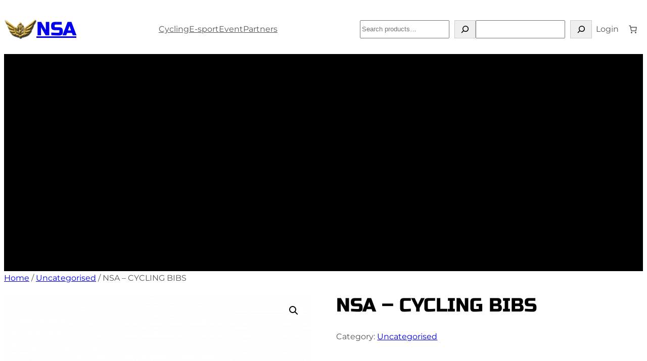

--- FILE ---
content_type: text/css
request_url: https://usercontent.one/wp/www.nsacademy.se/wp-content/plugins/woocommerce/assets/client/blocks/packages-style.css?ver=wc-10.3.7&media=1710012012
body_size: 5866
content:
@keyframes wc-skeleton-shimmer{to{transform:translateX(100%)}}.wc-block-components-button:not(.is-link){align-items:center;display:inline-flex;height:auto;justify-content:center;position:relative;text-align:center;transition:box-shadow .1s linear}.wc-block-components-button:not(.is-link):focus{box-shadow:0 0 0 2px #0675c4;box-shadow:inset 0 0 0 1px #fff,0 0 0 2px #0675c4;outline:3px solid transparent}.wc-block-components-button:not(.is-link) .wc-block-components-button__text{text-wrap:balance;text-wrap:pretty;display:block}.wc-block-components-button:not(.is-link) .wc-block-components-button__text>svg{fill:currentColor}.wc-block-components-button:not(.is-link).text{color:#1e1e1e}.wc-block-components-button:not(.is-link).text:hover{opacity:.9}.wc-block-components-button:not(.is-link):disabled .wc-block-components-button__text{opacity:.5}.wc-block-components-button:not(.is-link).is-style-outline,.wc-block-components-button:not(.is-link).outlined{background:transparent;color:currentColor}.wc-block-components-button:not(.is-link).is-style-outline:not(:focus),.wc-block-components-button:not(.is-link).outlined:not(:focus){box-shadow:inset 0 0 0 1px currentColor}.wc-block-components-button:not(.is-link).is-style-outline:active,.wc-block-components-button:not(.is-link).is-style-outline:disabled,.wc-block-components-button:not(.is-link).is-style-outline:focus,.wc-block-components-button:not(.is-link).is-style-outline:hover,.wc-block-components-button:not(.is-link).outlined:active,.wc-block-components-button:not(.is-link).outlined:disabled,.wc-block-components-button:not(.is-link).outlined:focus,.wc-block-components-button:not(.is-link).outlined:hover{background-color:#1e1e1e;color:#fff}.wc-block-components-button:not(.is-link).is-style-outline:hover,.wc-block-components-button:not(.is-link).outlined:hover{background-color:#1e1e1e;color:#fff;opacity:1}body:not(.woocommerce-block-theme-has-button-styles) .wc-block-components-button:not(.is-link){min-height:3em}body:not(.woocommerce-block-theme-has-button-styles) .wc-block-components-button:not(.is-link):focus{box-shadow:0 0 0 2px #0675c4;box-shadow:inset 0 0 0 1px #fff,0 0 0 2px #0675c4;outline:3px solid transparent}body:not(.woocommerce-block-theme-has-button-styles) .wc-block-components-button:not(.is-link).text{color:#1e1e1e}body:not(.woocommerce-block-theme-has-button-styles) .wc-block-components-button:not(.is-link).text:hover{opacity:.9}
@keyframes wc-skeleton-shimmer{to{transform:translateX(100%)}}.wc-block-components-checkbox{color:inherit;font-family:inherit;font-size:inherit;font-style:inherit;font-weight:inherit;letter-spacing:inherit;line-height:inherit;line-height:1;margin-top:1em;text-decoration:inherit;text-transform:inherit}.wc-block-components-checkbox.wc-block-components-validated-checkbox-control label{display:grid;grid-template-columns:auto 1fr}.wc-block-components-checkbox.wc-block-components-validated-checkbox-control label .wc-block-components-validation-error{grid-column:1/-1}.wc-block-components-checkbox label{align-items:flex-start;cursor:pointer;display:inline-flex;font-size:.875em;margin-bottom:0!important;position:relative}.wc-block-components-checkbox label input[type=checkbox]{cursor:inherit}.wc-block-components-checkbox .wc-block-components-checkbox__input[type=checkbox]{appearance:none;background-color:#fff;border:1px solid rgba(25,23,17,.48);border-radius:4px;box-sizing:border-box;font-size:1em;height:1.5em;margin:0 1em 0 0;min-height:1.5em;min-width:1.5em;overflow:hidden;position:static;vertical-align:middle;width:1.5em}.wc-block-components-checkbox .wc-block-components-checkbox__input[type=checkbox]:checked{background:#fff}.wc-block-components-checkbox .wc-block-components-checkbox__input[type=checkbox]:focus{outline:1.5px solid hsla(0,0%,7%,.8);outline-offset:1.5px}.wc-block-components-checkbox .wc-block-components-checkbox__input[type=checkbox]:after,.wc-block-components-checkbox .wc-block-components-checkbox__input[type=checkbox]:before{content:""}.wc-block-components-checkbox .wc-block-components-checkbox__input[type=checkbox]:not(:checked)+.wc-block-components-checkbox__mark{display:none}.has-dark-controls .wc-block-components-checkbox .wc-block-components-checkbox__input[type=checkbox]{background-color:rgba(0,0,0,.1);border-color:hsla(0,0%,100%,.4);color:#fff}.has-dark-controls .wc-block-components-checkbox .wc-block-components-checkbox__input[type=checkbox]:checked{background:rgba(0,0,0,.1);border-color:currentColor}.has-dark-controls .wc-block-components-checkbox .wc-block-components-checkbox__input[type=checkbox]:focus{outline:1.5px solid currentColor;outline-offset:1.5px}.wc-block-components-checkbox.has-error,.wc-block-components-checkbox.has-error a{color:#cc1818}.wc-block-components-checkbox.has-error .wc-block-components-checkbox__input,.wc-block-components-checkbox.has-error .wc-block-components-checkbox__input:active,.wc-block-components-checkbox.has-error .wc-block-components-checkbox__input:focus,.wc-block-components-checkbox.has-error .wc-block-components-checkbox__input:hover{border-color:#cc1818}.wc-block-components-checkbox.has-error .wc-block-components-checkbox__input:focus{outline:2px solid #cc1818;outline-offset:2px}.wc-block-components-checkbox .wc-block-components-checkbox__mark{fill:#000;height:1.125em;margin-left:.1875em;margin-top:.0625em;pointer-events:none;position:absolute;width:1.125em}.has-dark-controls .wc-block-components-checkbox .wc-block-components-checkbox__mark{fill:#fff}.wc-block-components-checkbox .wc-block-components-checkbox__label,.wc-block-components-checkbox>span{line-height:1.5em;vertical-align:middle}.theme-twentytwentyone .has-dark-controls .wc-block-components-checkbox__input[type=checkbox],.theme-twentytwentyone .wc-block-components-checkbox__input[type=checkbox]{background-color:#fff;border-color:var(--form--border-color);position:relative}.theme-twentytwentyone .has-dark-controls .wc-block-components-checkbox__input[type=checkbox]:checked,.theme-twentytwentyone .wc-block-components-checkbox__input[type=checkbox]:checked{background-color:#fff;border-color:var(--form--border-color)}.theme-twentytwentyone .wc-block-components-checkbox__mark{display:none}
@keyframes wc-skeleton-shimmer{to{transform:translateX(100%)}}.wc-block-components-validation-error{color:#cc1818;font-size:.75em;max-width:100%;min-height:1em;padding:8px 0 0;white-space:normal}.wc-block-components-validation-error>p{align-items:center;display:flex;gap:2px;line-height:1;margin:0;padding:0}.wc-block-components-validation-error svg{fill:currentColor;height:1.5em;margin:-.4735em 0;width:1.5em}.has-dark-controls .wc-block-components-validation-error{color:#f18c8c}.wc-block-components-select+.wc-block-components-validation-error{margin-bottom:24px}
@keyframes wc-skeleton-shimmer{to{transform:translateX(100%)}}.editor-styles-wrapper .wc-block-components-checkbox-list,.wc-block-components-checkbox-list{list-style:none outside;margin:0;padding:0}.editor-styles-wrapper .wc-block-components-checkbox-list li,.wc-block-components-checkbox-list li{list-style:none outside;margin:0 0 4px;padding:0}.editor-styles-wrapper .wc-block-components-checkbox-list li.show-less button,.editor-styles-wrapper .wc-block-components-checkbox-list li.show-more button,.wc-block-components-checkbox-list li.show-less button,.wc-block-components-checkbox-list li.show-more button{background:none;border:none;cursor:pointer;padding:0;text-decoration:underline}.editor-styles-wrapper .wc-block-components-checkbox-list.is-loading li,.wc-block-components-checkbox-list.is-loading li{background-color:currentColor!important;border:0!important;border-radius:.25rem;box-shadow:none;color:currentColor!important;display:block;line-height:1;max-width:100%!important;opacity:.15;outline:0!important;overflow:hidden!important;pointer-events:none;position:relative!important;width:100%;z-index:1}.editor-styles-wrapper .wc-block-components-checkbox-list.is-loading li>*,.wc-block-components-checkbox-list.is-loading li>*{visibility:hidden}.editor-styles-wrapper .wc-block-components-checkbox-list.is-loading li:after,.wc-block-components-checkbox-list.is-loading li:after{animation:loading__animation 1.5s ease-in-out infinite;background-image:linear-gradient(90deg,currentColor,hsla(0,0%,96%,.302),currentColor);background-repeat:no-repeat;content:" ";display:block;height:100%;left:0;position:absolute;right:0;top:0;transform:translateX(-100%)}@keyframes loading__animation{to{transform:translateX(100%)}}@media screen and (prefers-reduced-motion:reduce){.editor-styles-wrapper .wc-block-components-checkbox-list.is-loading li,.wc-block-components-checkbox-list.is-loading li{animation:none}}
@keyframes wc-skeleton-shimmer{to{transform:translateX(100%)}}.wc-block-components-chip{align-items:center;border:0;border-radius:0;display:inline-flex;font-family:inherit;font-size:inherit;font-style:inherit;font-weight:inherit;letter-spacing:inherit;line-height:inherit;line-height:1;margin:0 .365em .365em 0;max-width:100%;padding:.25em .5em;text-decoration:inherit;text-transform:inherit}.wc-block-components-chip,.wc-block-components-chip:active,.wc-block-components-chip:focus,.wc-block-components-chip:hover{background:transparent;border:1px solid;color:inherit}.wc-block-components-chip.wc-block-components-chip--radius-small{border-radius:3px}.wc-block-components-chip.wc-block-components-chip--radius-medium{border-radius:.433em}.wc-block-components-chip.wc-block-components-chip--radius-large{border-radius:2em;padding-left:.75em;padding-right:.25em}.wc-block-components-chip .wc-block-components-chip__text{flex-grow:1;font-size:.875em}.wc-block-components-chip.is-removable .wc-block-components-chip__text{padding-right:.5em}.wc-block-components-chip .wc-block-components-chip__remove{appearance:none;background:#e0e0e0;border:0;border-radius:25px;height:16px;line-height:16px;margin:0;padding:0;width:16px}.wc-block-components-chip .wc-block-components-chip__remove-icon{fill:#1e1e1e}.theme-twentytwentyone .wc-block-components-chip,.theme-twentytwentyone .wc-block-components-chip:active,.theme-twentytwentyone .wc-block-components-chip:focus,.theme-twentytwentyone .wc-block-components-chip:hover{background:#fff}.theme-twentytwentyone .wc-block-components-chip button.wc-block-components-chip__remove:not(:hover):not(:active):not(.has-background),.theme-twentytwentyone .wc-block-components-chip:active button.wc-block-components-chip__remove:not(:hover):not(:active):not(.has-background),.theme-twentytwentyone .wc-block-components-chip:focus button.wc-block-components-chip__remove:not(:hover):not(:active):not(.has-background),.theme-twentytwentyone .wc-block-components-chip:hover button.wc-block-components-chip__remove:not(:hover):not(:active):not(.has-background){background:transparent}.wc-block-components-chip__remove:focus,.wc-block-components-chip__remove:hover,button.wc-block-components-chip:focus>.wc-block-components-chip__remove,button.wc-block-components-chip:hover>.wc-block-components-chip__remove{background:#949494}.wc-block-components-chip__remove:focus .wc-block-components-chip__remove-icon,.wc-block-components-chip__remove:hover .wc-block-components-chip__remove-icon,button.wc-block-components-chip:focus>.wc-block-components-chip__remove .wc-block-components-chip__remove-icon,button.wc-block-components-chip:hover>.wc-block-components-chip__remove .wc-block-components-chip__remove-icon{fill:#fff}.wc-block-components-chip__remove:disabled,button.wc-block-components-chip:disabled>.wc-block-components-chip__remove{fill:#fff;cursor:not-allowed}
@keyframes wc-skeleton-shimmer{to{transform:translateX(100%)}}.wc-block-components-form{counter-reset:checkout-step}.wc-block-components-form .wc-block-components-checkout-step{background:none;border:none;margin:0 0 48px;padding:0;position:relative}@container (max-width: 519px){.wc-block-components-form .wc-block-components-checkout-step{margin-bottom:36px;padding-left:0}@media(max-width:600px){.wc-block-components-form .wc-block-components-checkout-step{padding-top:36px}.wc-block-components-form .wc-block-components-checkout-step:first-of-type{padding-top:0}.wc-block-components-form .wc-block-components-checkout-step:after{background:currentColor;bottom:-35px;box-shadow:-50vw 0 0 0 currentColor,50vw 0 0 0 currentColor;content:"";height:1px;opacity:.11;position:absolute;width:100%}}}.wc-block-components-checkout-step--disabled{opacity:.6}.wc-block-components-checkout-step__container{position:relative}.wc-block-components-checkout-step__container textarea{font-style:inherit;font-weight:inherit}.wc-block-components-checkout-step__content>*{margin-bottom:16px}.wc-block-components-checkout-step__content>:last-child{margin-bottom:0}.wc-block-components-checkout-step--with-step-number .wc-block-components-checkout-step__content>:last-child{margin-bottom:0}.wc-block-checkout__contact-fields .wc-block-components-checkout-step__heading{margin-top:.5em}.wc-block-components-checkout-step__heading{margin:0 0 8px;position:relative}.wc-block-components-express-payment-continue-rule+.wc-block-components-checkout-step .wc-block-components-checkout-step__heading{margin-top:0}.wc-block-components-checkout-step:first-child .wc-block-components-checkout-step__heading{margin-top:0}.wc-block-components-checkout-step__title{margin:0 12px 0 0}.wc-block-components-checkout-step__heading-content{font-size:.75em}.wc-block-components-checkout-step__heading-content a{color:inherit;font-weight:700}.wc-block-checkout__payment-method .wc-block-components-checkout-step__content,.wc-block-checkout__shipping-option .wc-block-components-checkout-step__content{padding-top:8px}.wc-block-components-checkout-step__description{font-size:.875em;line-height:1.2;margin:0 0 16px}.wc-block-checkout__form--with-step-numbers .wc-block-components-checkout-step--with-step-number{padding:0 0 0 36px}@container (max-width: 519px){@media(max-width:600px){.wc-block-checkout__form--with-step-numbers .wc-block-components-checkout-step--with-step-number{padding:36px 0 0}}}.wc-block-checkout__form--with-step-numbers .wc-block-components-checkout-step--with-step-number .wc-block-components-checkout-step__title:before{background:transparent;border:0;border-radius:0;content:" " counter(checkout-step) ".";content:" " counter(checkout-step) "."/"";counter-increment:checkout-step;left:-24px;margin:0;padding:0;position:absolute;text-align:center;top:0;transform:translateX(-50%);vertical-align:baseline;white-space:nowrap}@container (max-width: 519px){.wc-block-checkout__form--with-step-numbers .wc-block-components-checkout-step--with-step-number .wc-block-components-checkout-step__title:before{content:counter(checkout-step) ". ";content:counter(checkout-step) ". "/"";left:auto;position:static;top:auto;transform:none}}.wc-block-checkout__form--with-step-numbers .wc-block-components-checkout-step--with-step-number .wc-block-components-checkout-step__container:after{border-left:1px solid hsla(0,0%,7%,.11);content:"";height:100%;left:-24px;position:absolute;top:0}.is-mobile .wc-block-checkout__form--with-step-numbers .wc-block-components-checkout-step--with-step-number .wc-block-components-checkout-step__title:before,.is-small .wc-block-checkout__form--with-step-numbers .wc-block-components-checkout-step--with-step-number .wc-block-components-checkout-step__title:before{content:counter(checkout-step) ". ";content:counter(checkout-step) ". "/"";left:auto;position:static;top:auto;transform:none}.is-mobile .wc-block-checkout__form--with-step-numbers .wc-block-components-checkout-step--with-step-number .wc-block-components-checkout-step__container:after,.is-small .wc-block-checkout__form--with-step-numbers .wc-block-components-checkout-step--with-step-number .wc-block-components-checkout-step__container:after{content:unset}.editor-styles-wrapper .wp-block h4.wc-block-components-checkout-step__title{font-size:1em;line-height:24px;margin:0 12px 0 0}
@keyframes wc-skeleton-shimmer{to{transform:translateX(100%)}}.wc-block-components-title.wc-block-components-title{border:0;border-radius:0;font-size:1.25em;margin:0;padding:0;vertical-align:baseline;word-break:break-word}.wc-block-components-title.wc-block-components-title textarea{font-style:inherit;font-weight:inherit;letter-spacing:inherit;text-transform:inherit}.theme-twentytwenty .wc-block-components-title.wc-block-components-title{border:0;border-radius:0;font-size:1.25em;margin:0;padding:0;vertical-align:baseline;word-break:break-word}
@keyframes wc-skeleton-shimmer{to{transform:translateX(100%)}}.wc-block-components-formatted-money-amount{white-space:nowrap}
@keyframes wc-skeleton-shimmer{to{transform:translateX(100%)}}.wc-block-components-panel.has-border{position:relative}.wc-block-components-panel.has-border:after{border-style:solid;border-width:1px 0;bottom:0;content:"";display:block;left:0;opacity:.3;pointer-events:none;position:absolute;right:0;top:0}.wc-block-components-panel.has-border+.wc-block-components-panel.has-border:after{border-top-width:0}.wc-block-components-panel.has-border.no-top-border{position:relative}.wc-block-components-panel.has-border.no-top-border:after{border-style:solid;border-width:1px 0;bottom:0;content:"";display:block;left:0;opacity:.3;pointer-events:none;position:absolute;right:0;top:0}.wc-block-components-panel.has-border.no-top-border:after{border-top-width:0}.wc-block-components-panel__button{box-sizing:border-box;height:auto;padding-left:0!important;padding-right:32px;padding-top:.375em;position:relative;text-align:left;width:100%;word-break:break-word}.wc-block-components-panel__button[aria-expanded=true]{margin-bottom:16px}.wc-block-components-panel__button,.wc-block-components-panel__button:active,.wc-block-components-panel__button:focus,.wc-block-components-panel__button:hover{cursor:pointer;padding-left:0!important}.wc-block-components-panel__button>.wc-block-components-panel__button-icon{fill:currentColor;position:absolute;right:0;top:50%;transform:translateY(-50%);width:auto}.wc-block-components-panel__content[hidden]{display:none}
@keyframes wc-skeleton-shimmer{to{transform:translateX(100%)}}.wc-block-components-radio-control--highlight-checked,.wc-block-components-radio-control--highlight-checked div.wc-block-components-radio-control-accordion-option{position:relative}.wc-block-components-radio-control--highlight-checked div.wc-block-components-radio-control-accordion-option:after{background:hsla(0,0%,7%,.11);content:"";height:1px;left:1px;position:absolute;right:1px;top:0}.has-dark-controls .wc-block-components-radio-control--highlight-checked div.wc-block-components-radio-control-accordion-option:after{background:hsla(0,0%,100%,.4)}.wc-block-components-radio-control--highlight-checked div.wc-block-components-radio-control-accordion-option:first-child:after{display:none}.wc-block-components-radio-control--highlight-checked div.wc-block-components-radio-control-accordion-option.wc-block-components-radio-control-accordion-option--checked-option-highlighted+div.wc-block-components-radio-control-accordion-option:after{display:none}.wc-block-components-radio-control--highlight-checked .wc-block-components-radio-control-accordion-option--checked-option-highlighted,.wc-block-components-radio-control--highlight-checked label.wc-block-components-radio-control__option--checked-option-highlighted{border-radius:4px;box-shadow:inset 0 0 0 1.5px currentColor}.wc-block-components-radio-control--highlight-checked:after{border:1px solid hsla(0,0%,7%,.11);border-radius:4px;bottom:0;box-sizing:border-box;content:"";left:0;pointer-events:none;position:absolute;right:0;top:0;width:100%}.has-dark-controls .wc-block-components-radio-control--highlight-checked:after{border-color:hsla(0,0%,100%,.4)}.wc-block-components-radio-control--highlight-checked.wc-block-components-radio-control--highlight-checked--first-selected:after{border-top:0;margin-top:2px}.wc-block-components-radio-control--highlight-checked.wc-block-components-radio-control--highlight-checked--last-selected:after{border-bottom:0;margin-bottom:2px}.wc-block-components-radio-control--highlight-checked .wc-block-components-radio-control__option--checked-option-highlighted+.wc-block-components-radio-control__option:after{display:none}.wc-block-components-radio-control--highlight-checked .wc-block-components-radio-control__option:after{background:hsla(0,0%,7%,.11);content:"";height:1px;left:1px;position:absolute;right:1px;top:0}.has-dark-controls .wc-block-components-radio-control--highlight-checked .wc-block-components-radio-control__option:after{background:hsla(0,0%,100%,.4)}.wc-block-components-radio-control--highlight-checked .wc-block-components-radio-control__option:first-child:after{display:none}.wc-block-components-radio-control__option{color:inherit;cursor:pointer;display:block;font-family:inherit;font-size:inherit;font-style:inherit;font-weight:inherit;letter-spacing:inherit;line-height:inherit;margin:0 0 1em;padding:0 calc(16px + 1.5em) 0 3.5em;position:relative;text-decoration:inherit;text-transform:inherit}.wc-block-components-radio-control__option:last-child{margin-bottom:0}.wc-block-components-radio-control__option-layout{display:flex;flex-direction:column;width:100%}.wc-block-components-radio-control__option .wc-block-components-radio-control__option-layout:after{display:none}.wc-block-components-radio-control__description-group,.wc-block-components-radio-control__label-group{display:flex;justify-content:space-between}.wc-block-components-radio-control__description-group .wc-block-components-radio-control__description,.wc-block-components-radio-control__description-group .wc-block-components-radio-control__label,.wc-block-components-radio-control__label-group .wc-block-components-radio-control__description,.wc-block-components-radio-control__label-group .wc-block-components-radio-control__label{flex-grow:1}.wc-block-components-radio-control__description-group .wc-block-components-radio-control__secondary-description,.wc-block-components-radio-control__description-group .wc-block-components-radio-control__secondary-label,.wc-block-components-radio-control__label-group .wc-block-components-radio-control__secondary-description,.wc-block-components-radio-control__label-group .wc-block-components-radio-control__secondary-label{flex:0 0 50%;text-align:right}.wc-block-components-radio-control__description-group--column{text-wrap:balance;flex-direction:column}.wc-block-components-radio-control__description-group--column .wc-block-components-radio-control__description{margin:8px 0}.wc-block-components-radio-control__description-group--column .wc-block-components-radio-control__secondary-description{padding-right:12px;text-align:left}.wc-block-components-radio-control__label,.wc-block-components-radio-control__secondary-label{line-height:max(1.5rem,24px)}.wc-block-components-radio-control__description,.wc-block-components-radio-control__secondary-description{font-size:.875em;line-height:1.55}.wc-block-components-radio-control .wc-block-components-radio-control__input{appearance:none;background:#fff;border:1px solid rgba(25,23,17,.48);border-radius:50%;cursor:pointer;display:inline-block;height:1.5em;left:16px;margin:inherit;min-height:24px;min-width:24px;position:absolute;top:50%;transform:translateY(-45%);width:1.5em}.wc-block-components-radio-control .wc-block-components-radio-control__input:checked{border:1px solid hsla(0,0%,7%,.8)}.wc-block-components-radio-control .wc-block-components-radio-control__input:focus{outline:1px solid hsla(0,0%,7%,.8);outline-offset:2px}.wc-block-components-radio-control .wc-block-components-radio-control__input:checked:before{background:#000;border-radius:50%;content:"";display:block;height:.75em;left:50%;margin:0;min-height:12px;min-width:12px;position:absolute;top:50%;transform:translate(-50%,-50%);width:.75em}.has-dark-controls .wc-block-components-radio-control .wc-block-components-radio-control__input{background-color:rgba(0,0,0,.1);border-color:hsla(0,0%,100%,.4)}.has-dark-controls .wc-block-components-radio-control .wc-block-components-radio-control__input:checked{border-color:#fff}.has-dark-controls .wc-block-components-radio-control .wc-block-components-radio-control__input:checked:before{background:#fff}.has-dark-controls .wc-block-components-radio-control .wc-block-components-radio-control__input:focus{outline:1px solid #fff;outline-offset:1px}.wc-block-components-radio-control .wc-block-components-radio-control__input[aria-disabled=true],.wc-block-components-radio-control .wc-block-components-radio-control__input[disabled]{cursor:not-allowed;opacity:.5;transition:opacity .2s ease}.theme-twentytwentyone .wc-block-components-radio-control .wc-block-components-radio-control__input:checked{border-width:2px}.theme-twentytwentyone .wc-block-components-radio-control .wc-block-components-radio-control__input:checked:before{background-color:var(--form--color-text)}.theme-twentytwentyone .wc-block-components-radio-control .wc-block-components-radio-control__input:after{display:none}
@keyframes wc-skeleton-shimmer{to{transform:translateX(100%)}}.wc-block-components-sort-select{margin-bottom:12px}.wc-block-components-sort-select__label{display:inline-block;font-weight:400;margin-right:12px}.wc-block-components-sort-select__select{font-size:inherit;width:max-content}
@keyframes wc-skeleton-shimmer{to{transform:translateX(100%)}}.wc-block-components-spinner{box-sizing:content-box;color:inherit;font-size:1.25em;height:100%;left:0;position:absolute;text-align:center;top:0;width:100%}.wc-block-components-spinner:after{animation:spinner__animation 1s linear infinite;backface-visibility:hidden;border:.2em solid;border-left:.2em solid transparent;border-radius:50%;box-sizing:border-box;content:" ";height:1em;left:50%;margin:-.5em 0 0 -.5em;position:absolute;top:50%;transform:translateZ(0) scale(.5);transform-origin:50% 50%;width:1em}@keyframes spinner__animation{0%{animation-timing-function:cubic-bezier(.5856,.0703,.4143,.9297);transform:rotate(0deg)}to{transform:rotate(1turn)}}
@keyframes wc-skeleton-shimmer{to{transform:translateX(100%)}}.wc-block-components-notice-banner{align-content:flex-start;align-items:stretch;background-color:#fff;border:1px solid #2f2f2f;border-radius:4px;box-sizing:border-box;color:#2f2f2f;display:flex;font-size:.875em;font-weight:400;gap:12px;line-height:1.5;margin:16px 0;padding:16px!important}.wc-block-components-notice-banner>.wc-block-components-notice-banner__content{align-self:center;flex-basis:100%;padding-right:16px;white-space:normal}.wc-block-components-notice-banner>.wc-block-components-notice-banner__content:last-child{padding-right:0}.wc-block-components-notice-banner>.wc-block-components-notice-banner__content .wc-block-components-notice-banner__summary{font-weight:600;margin:0 0 8px}.wc-block-components-notice-banner>.wc-block-components-notice-banner__content ol,.wc-block-components-notice-banner>.wc-block-components-notice-banner__content ul{margin:0 0 0 24px;padding:0}.wc-block-components-notice-banner>.wc-block-components-notice-banner__content ol li:after,.wc-block-components-notice-banner>.wc-block-components-notice-banner__content ul li:after{clear:both;content:"";display:block}.wc-block-components-notice-banner>.wc-block-components-notice-banner__content .wc-forward{appearance:none;background:transparent!important;border:0;color:#2f2f2f!important;float:right;margin:0;opacity:.7;padding:0!important;text-decoration-line:underline;text-underline-position:under;transition:all .2s ease-in-out}.wc-block-components-notice-banner>.wc-block-components-notice-banner__content .wc-forward:active,.wc-block-components-notice-banner>.wc-block-components-notice-banner__content .wc-forward:focus,.wc-block-components-notice-banner>.wc-block-components-notice-banner__content .wc-forward:hover{opacity:1;text-decoration:none}.wc-block-components-notice-banner>svg{fill:#fff;background-color:#2f2f2f;border-radius:50%;flex-grow:0;flex-shrink:0;height:100%;padding:2px}.wc-block-components-notice-banner>.wc-block-components-button{background:transparent none!important;border:0!important;box-shadow:none!important;color:#2f2f2f!important;flex:0 0 16px;height:16px!important;margin:6px 0 0 auto!important;min-height:auto!important;min-width:0!important;opacity:.6;outline:none!important;padding:0!important;width:16px!important}.wc-block-components-notice-banner>.wc-block-components-button>svg{margin:0!important}.wc-block-components-notice-banner>.wc-block-components-button:active,.wc-block-components-notice-banner>.wc-block-components-button:focus,.wc-block-components-notice-banner>.wc-block-components-button:hover{opacity:1}.wc-block-components-notice-banner>.wc-block-components-button:focus{outline:2px solid currentColor!important;outline-offset:0}.wc-block-components-notice-banner.is-error{background-color:#fff0f0;border-color:#cc1818}.wc-block-components-notice-banner.is-error>svg{background-color:#cc1818;transform:rotate(180deg)}.wc-block-components-notice-banner.is-warning{background-color:#fffbf4;border-color:#f0b849}.wc-block-components-notice-banner.is-warning>svg{background-color:#f0b849;transform:rotate(180deg)}.wc-block-components-notice-banner.is-success{background-color:#f4fff7;border-color:#4ab866}.wc-block-components-notice-banner.is-success>svg{background-color:#4ab866}.wc-block-components-notice-banner.is-info{background-color:#f4f8ff;border-color:#007cba}.wc-block-components-notice-banner.is-info>svg{background-color:#007cba}.wc-block-components-notice-banner:focus{outline-width:0}.wc-block-components-notice-banner:focus-visible{outline-style:solid;outline-width:2px}.woocommerce.wc-block-store-notices.alignwide{max-width:var(--wp--style--global--wide-size)}
@keyframes wc-skeleton-shimmer{to{transform:translateX(100%)}}.wc-block-components-notices{display:block;margin:1.5em 0}.wc-block-components-notices:first-child{margin-top:0}.wc-block-components-notices:empty{margin:0}.wc-block-components-notices .wc-block-components-notices__notice{display:flex;flex-wrap:nowrap;margin:0}.wc-block-components-notices .wc-block-components-notices__notice a{text-decoration:underline}.wc-block-components-notices .wc-block-components-notices__notice .components-notice__dismiss{background:transparent none;border:0;color:currentColor;margin:0 0 0 auto;outline:0;padding:0}.wc-block-components-notices .wc-block-components-notices__notice .components-notice__dismiss svg{fill:currentColor;vertical-align:text-top}.wc-block-components-notices .wc-block-components-notices__notice .components-notice__content>div:not(.components-notice__actions) :first-child{margin-top:0}.wc-block-components-notices .wc-block-components-notices__notice .components-notice__content>div:not(.components-notice__actions) :last-child{margin-bottom:0}.wc-block-components-notices .wc-block-components-notices__notice .components-notice__content ul{list-style:none;margin:0;padding:0}.wc-block-components-notices .wc-block-components-notices__notice .components-notice__content li+li{margin:.25em 0 0}.wc-block-components-notices .wc-block-components-notices__notice+.wc-block-components-notices__notice{margin-top:1em}.theme-twentytwenty .wc-block-components-notices__notice,.theme-twentytwentyone .wc-block-components-notices__notice{padding:1.5rem 3rem}.wc-block-components-notices__snackbar{bottom:20px;left:16px;position:fixed;width:auto}@media(max-width:782px){.wc-block-components-notices__snackbar{bottom:auto;left:0;position:fixed;top:10px}.wc-block-components-notices__snackbar .components-snackbar-list__notice-container{margin-left:10px;margin-right:10px}}
@keyframes wc-skeleton-shimmer{to{transform:translateX(100%)}}.wc-block-components-notice-snackbar-list{bottom:24px;box-sizing:border-box;left:24px;pointer-events:none;position:fixed;right:24px;z-index:100000}.wc-block-components-notice-banner.wc-block-components-notice-snackbar,.wc-block-components-notice-snackbar-list .wc-block-components-notice-banner{border:1px solid transparent;box-shadow:0 1px 2px rgba(0,0,0,.1);display:inline-flex;margin:24px 16px 0 0;max-width:600px;pointer-events:all;position:relative;width:auto}.wc-block-components-notice-banner.wc-block-components-notice-snackbar.is-error,.wc-block-components-notice-banner.wc-block-components-notice-snackbar.is-info,.wc-block-components-notice-banner.wc-block-components-notice-snackbar.is-success,.wc-block-components-notice-snackbar-list .wc-block-components-notice-banner.is-error,.wc-block-components-notice-snackbar-list .wc-block-components-notice-banner.is-info,.wc-block-components-notice-snackbar-list .wc-block-components-notice-banner.is-success{border-color:transparent}.wc-block-components-notice-banner.wc-block-components-notice-snackbar.is-default,.wc-block-components-notice-snackbar-list .wc-block-components-notice-banner.is-default{border-color:#2f2f2f}@media(max-width:782px){.wc-block-components-notice-banner.wc-block-components-notice-snackbar,.wc-block-components-notice-snackbar-list .wc-block-components-notice-banner{max-width:none;width:100%}}.notice-transition-enter{max-height:0}.notice-transition-enter.notice-transition-enter-active{max-height:99em;transition:max-height .5s ease-in}.notice-transition-enter-done{max-height:auto}.notice-transition-exit{opacity:1}.notice-transition-exit.notice-transition-exit-active{opacity:0;transition:opacity .5s ease-in}.notice-transition-exit-done{opacity:0}
@keyframes wc-skeleton-shimmer{to{transform:translateX(100%)}}.wc-block-components-textarea{background-color:#fff;border:1px solid hsla(0,0%,7%,.8);border-radius:4px;box-sizing:border-box;color:#2b2d2f;font-family:inherit;font-size:1em;line-height:1.375;margin:0;padding:.75em 16px;width:100%}.has-dark-controls .wc-block-components-textarea{background-color:rgba(0,0,0,.1);border-color:hsla(0,0%,100%,.4);color:#fff}.has-dark-controls .wc-block-components-textarea::placeholder{color:hsla(0,0%,100%,.6)}.theme-twentytwentyone .has-dark-controls .wc-block-components-textarea{background-color:rgba(0,0,0,.1);color:#fff}
@keyframes wc-skeleton-shimmer{to{transform:translateX(100%)}}.wc-block-components-form .wc-block-components-text-input,.wc-block-components-text-input{margin-top:16px;position:relative;white-space:nowrap}.wc-block-components-form .wc-block-components-text-input .wc-block-components-text-input__wrapper,.wc-block-components-text-input .wc-block-components-text-input__wrapper{position:relative}.wc-block-components-form .wc-block-components-text-input label,.wc-block-components-text-input label{color:inherit;color:hsla(0,0%,7%,.7);cursor:text;font-family:inherit;font-size:inherit;font-size:1em;font-style:inherit;font-weight:inherit;left:.5625em;letter-spacing:inherit;line-height:inherit;line-height:1.5;margin:0;max-width:calc(100% - 32px);overflow:hidden;position:absolute;text-decoration:inherit;text-overflow:ellipsis;text-transform:inherit;top:1.562em;transform:translateY(-50%);transform-origin:top left;transition:all .2s ease}.has-dark-controls .wc-block-components-form .wc-block-components-text-input label,.has-dark-controls .wc-block-components-text-input label{color:hsla(0,0%,100%,.6)}@media screen and (prefers-reduced-motion:reduce){.wc-block-components-form .wc-block-components-text-input label,.wc-block-components-text-input label{transition:none}}.wc-block-components-form .wc-block-components-text-input input[type=number],.wc-block-components-text-input input[type=number]{-moz-appearance:textfield}.wc-block-components-form .wc-block-components-text-input input[type=number]::-webkit-inner-spin-button,.wc-block-components-form .wc-block-components-text-input input[type=number]::-webkit-outer-spin-button,.wc-block-components-text-input input[type=number]::-webkit-inner-spin-button,.wc-block-components-text-input input[type=number]::-webkit-outer-spin-button{appearance:none;margin:0}.wc-block-components-form .wc-block-components-text-input input[type=email],.wc-block-components-form .wc-block-components-text-input input[type=number],.wc-block-components-form .wc-block-components-text-input input[type=password],.wc-block-components-form .wc-block-components-text-input input[type=tel],.wc-block-components-form .wc-block-components-text-input input[type=text],.wc-block-components-form .wc-block-components-text-input input[type=url],.wc-block-components-text-input input[type=email],.wc-block-components-text-input input[type=number],.wc-block-components-text-input input[type=password],.wc-block-components-text-input input[type=tel],.wc-block-components-text-input input[type=text],.wc-block-components-text-input input[type=url]{background-color:#fff;border:1px solid hsla(0,0%,7%,.8);border-radius:4px;box-sizing:border-box;color:#2b2d2f;font-family:inherit;font-size:1em;height:3.125em;line-height:1em;margin:0;min-height:0;padding:1em .5em;width:100%}.wc-block-components-form .wc-block-components-text-input input[type=email]:focus,.wc-block-components-form .wc-block-components-text-input input[type=number]:focus,.wc-block-components-form .wc-block-components-text-input input[type=password]:focus,.wc-block-components-form .wc-block-components-text-input input[type=tel]:focus,.wc-block-components-form .wc-block-components-text-input input[type=text]:focus,.wc-block-components-form .wc-block-components-text-input input[type=url]:focus,.wc-block-components-text-input input[type=email]:focus,.wc-block-components-text-input input[type=number]:focus,.wc-block-components-text-input input[type=password]:focus,.wc-block-components-text-input input[type=tel]:focus,.wc-block-components-text-input input[type=text]:focus,.wc-block-components-text-input input[type=url]:focus{background-color:#fff;border:1.5px solid;color:#2b2d2f}.has-dark-controls .wc-block-components-form .wc-block-components-text-input input[type=email],.has-dark-controls .wc-block-components-form .wc-block-components-text-input input[type=number],.has-dark-controls .wc-block-components-form .wc-block-components-text-input input[type=password],.has-dark-controls .wc-block-components-form .wc-block-components-text-input input[type=tel],.has-dark-controls .wc-block-components-form .wc-block-components-text-input input[type=text],.has-dark-controls .wc-block-components-form .wc-block-components-text-input input[type=url],.has-dark-controls .wc-block-components-text-input input[type=email],.has-dark-controls .wc-block-components-text-input input[type=number],.has-dark-controls .wc-block-components-text-input input[type=password],.has-dark-controls .wc-block-components-text-input input[type=tel],.has-dark-controls .wc-block-components-text-input input[type=text],.has-dark-controls .wc-block-components-text-input input[type=url]{background-color:rgba(0,0,0,.1);border-color:hsla(0,0%,100%,.4);color:#fff}.has-dark-controls .wc-block-components-form .wc-block-components-text-input input[type=email]:focus,.has-dark-controls .wc-block-components-form .wc-block-components-text-input input[type=number]:focus,.has-dark-controls .wc-block-components-form .wc-block-components-text-input input[type=password]:focus,.has-dark-controls .wc-block-components-form .wc-block-components-text-input input[type=tel]:focus,.has-dark-controls .wc-block-components-form .wc-block-components-text-input input[type=text]:focus,.has-dark-controls .wc-block-components-form .wc-block-components-text-input input[type=url]:focus,.has-dark-controls .wc-block-components-text-input input[type=email]:focus,.has-dark-controls .wc-block-components-text-input input[type=number]:focus,.has-dark-controls .wc-block-components-text-input input[type=password]:focus,.has-dark-controls .wc-block-components-text-input input[type=tel]:focus,.has-dark-controls .wc-block-components-text-input input[type=text]:focus,.has-dark-controls .wc-block-components-text-input input[type=url]:focus{background-color:rgba(0,0,0,.1);border:1.5px solid;color:#fff}.wc-block-components-form .wc-block-components-text-input input:-webkit-autofill,.wc-block-components-form .wc-block-components-text-input.is-active input[type=email],.wc-block-components-form .wc-block-components-text-input.is-active input[type=number],.wc-block-components-form .wc-block-components-text-input.is-active input[type=password],.wc-block-components-form .wc-block-components-text-input.is-active input[type=tel],.wc-block-components-form .wc-block-components-text-input.is-active input[type=text],.wc-block-components-form .wc-block-components-text-input.is-active input[type=url],.wc-block-components-text-input input:-webkit-autofill,.wc-block-components-text-input.is-active input[type=email],.wc-block-components-text-input.is-active input[type=number],.wc-block-components-text-input.is-active input[type=password],.wc-block-components-text-input.is-active input[type=tel],.wc-block-components-text-input.is-active input[type=text],.wc-block-components-text-input.is-active input[type=url]{padding:1.5em .5em .5em}.wc-block-components-form .wc-block-components-text-input input:-webkit-autofill+label,.wc-block-components-form .wc-block-components-text-input.is-active label,.wc-block-components-text-input input:-webkit-autofill+label,.wc-block-components-text-input.is-active label{top:0;transform:translateY(4px) scale(.75)}.wc-block-components-form .wc-block-components-text-input.has-error input,.wc-block-components-form .wc-block-components-text-input.has-error input:active,.wc-block-components-form .wc-block-components-text-input.has-error input:focus,.wc-block-components-form .wc-block-components-text-input.has-error input:hover,.wc-block-components-text-input.has-error input,.wc-block-components-text-input.has-error input:active,.wc-block-components-text-input.has-error input:focus,.wc-block-components-text-input.has-error input:hover{border-color:#cc1818}.wc-block-components-form .wc-block-components-text-input.has-error input:focus,.wc-block-components-text-input.has-error input:focus{box-shadow:0 0 0 .5px #cc1818}.has-dark-controls .wc-block-components-form .wc-block-components-text-input.has-error input,.has-dark-controls .wc-block-components-form .wc-block-components-text-input.has-error input:active,.has-dark-controls .wc-block-components-form .wc-block-components-text-input.has-error input:focus,.has-dark-controls .wc-block-components-form .wc-block-components-text-input.has-error input:hover,.has-dark-controls .wc-block-components-text-input.has-error input,.has-dark-controls .wc-block-components-text-input.has-error input:active,.has-dark-controls .wc-block-components-text-input.has-error input:focus,.has-dark-controls .wc-block-components-text-input.has-error input:hover{border-color:#f18c8c}.has-dark-controls .wc-block-components-form .wc-block-components-text-input.has-error input:focus,.has-dark-controls .wc-block-components-text-input.has-error input:focus{box-shadow:0 0 0 .5px #f18c8c}.wc-block-components-form .wc-block-components-text-input.has-error label,.wc-block-components-text-input.has-error label{color:#cc1818}.has-dark-controls .wc-block-components-form .wc-block-components-text-input.has-error label,.has-dark-controls .wc-block-components-text-input.has-error label{color:#f18c8c}.wc-block-components-form .wc-block-components-text-input:only-child,.wc-block-components-text-input:only-child{margin-top:1.5em}
@keyframes wc-skeleton-shimmer{to{transform:translateX(100%)}}.wc-block-components-skeleton{display:flex;flex-direction:column;gap:1rem}.wc-block-components-skeleton__element{background:color-mix(in srgb,currentColor 5%,transparent);border:none;border-radius:4px;overflow:hidden;position:relative}.wc-block-components-skeleton__element:after{animation:wc-skeleton-shimmer 1.25s infinite;background:linear-gradient(90deg,transparent,color-mix(in srgb,currentColor 5%,transparent) 50%,transparent);content:"";inset:0;position:absolute;transform:translateX(-100%)}@media(prefers-reduced-motion:reduce){.wc-block-components-skeleton__element:after{animation:none}}.wc-block-components-skeleton__element--static:after{display:none}
@keyframes wc-skeleton-shimmer{to{transform:translateX(100%)}}.wc-block-components-totals-item{align-items:center;box-sizing:border-box;display:flex;flex-wrap:wrap;width:100%}.wc-block-components-totals-item__label{flex-grow:1}.wc-block-components-totals-item__description{font-size:.875em;width:100%}
@keyframes wc-skeleton-shimmer{to{transform:translateX(100%)}}.wc-block-components-totals-wrapper{border-top:1px solid hsla(0,0%,7%,.11);padding:16px 0}.has-dark-controls .wc-block-components-totals-wrapper{border-color:hsla(0,0%,100%,.4)}.wc-block-components-totals-wrapper:empty,.wc-block-components-totals-wrapper:has(>:only-child:empty){border-width:0;padding:0}.wc-block-components-totals-wrapper:empty:after,.wc-block-components-totals-wrapper:has(>:only-child:empty):after{content:none}.wc-block-components-totals-wrapper.slot-wrapper{padding:0}.wc-block-components-totals-wrapper.slot-wrapper>*>*{padding:16px 0}.wc-block-components-totals-wrapper.slot-wrapper>*>:after{border-width:0}.wc-block-components-discounts-meta .wc-block-components-totals-wrapper:first-child{border-top:1px solid hsla(0,0%,7%,.11)}.has-dark-controls .wc-block-components-discounts-meta .wc-block-components-totals-wrapper:first-child{border-color:hsla(0,0%,100%,.4)}


--- FILE ---
content_type: text/javascript
request_url: https://usercontent.one/wp/www.nsacademy.se/wp-content/themes/sportspot/assets/js/custom.js?media=1710012012?ver=1767324203
body_size: 2173
content:
/**
 * Custom JS for theme elements
 */

/**
 *
 *  ADDED DELAY TO LIST ITEMS
 *
 */


let sportSpottime = 0.1;

let sportSpotcontent = document.querySelectorAll('.wp-block-navigation__container,.wp-block-page-list');
sportSpotcontent.forEach((item) => {
  if (item !== null) {
    let sportSpotfirstChild = item.childNodes /* Target every single child node of content element */
    sportSpotfirstChild.forEach(item => {
      if (item !== null) {
        let sportSpotlastChild = item.lastChild;
        let sportSpotul = 'wp-block-navigation__submenu-container';
        if (sportSpotlastChild.classList.contains(sportSpotul)) {   /* Check whether last child contains ul or not */
          sportSpotlastChild.classList.add('main-list')
          let sportSpotnestedChild = sportSpotlastChild.children;
          Array.from(sportSpotnestedChild).forEach((item, index) => {
            item.setAttribute("style", `transition-delay: ${sportSpottime * index}s`);
          })
        }
      }
    })
  }
})


// SHOW SEARCH FOR WHILE CLICK SEARCH ICON

const sportSpotsearchInput = document.querySelector('.right-section .search-product input[type="search"]');
const sportSpotmobileIcon = document.querySelector('.wp-mobile-icon-menu');
const sportSpotsearchCont = document.querySelectorAll('.right-section');
const sportSpotsearchDummy = document.querySelector('.dummy-icon .wp-block-search__button');
const sportSpotsearchWrap = document.querySelector('.right-section .search-product');
const sportSpotShowHandler = (e) => {
  e.preventDefault();
  let sportSpotbody = document.body;
  sportSpotbody.classList.toggle('search-toggle');
}
if (sportSpotsearchCont !== null) {
  sportSpotsearchCont.forEach((item) => {
    let sportSpotsearchBtn = document.querySelectorAll('.dummy-icon .wp-block-search__button')
    sportSpotsearchBtn.forEach((btn) => {
      btn.addEventListener('click', sportSpotShowHandler)
    })
  })
  if (sportSpotmobileIcon !== null && sportSpotsearchDummy !== null && sportSpotsearchWrap !== null) {
    document.addEventListener('click', function (e) {
      if (!sportSpotsearchWrap.contains(e.target) && !sportSpotsearchDummy.contains(e.target) && !sportSpotmobileIcon.contains(e.target)) {
        let sportSpotbody = document.body;
        sportSpotbody.classList.remove('search-toggle')

      }
    }
    )
  }
}

window.addEventListener('load', function () {
  let sportSpotheaderImage = document.querySelector('.header-image');
  if (sportSpotheaderImage !== null) {
    sportSpotheaderImage.setAttribute('style', `transform: translateX(0)`)
    sportSpotheaderImage.style.opacity = 1
    let sportSpotmediaTitles = document.querySelectorAll('.media-content .wp-block-heading')
    let sportSpotmediaContent = document.querySelector('.media-content p')
    let sportSpotmediaButtons = document.querySelectorAll('.media-content .wp-block-button')
    sportSpotmediaButtons.forEach((button) => {
      button.setAttribute('style', `transform: translateY(0)`)
      button.style.opacity = 1;
      button.style.clipPath = 'polygon(0 0, 100% 0, 100% 100%, 0 100%)'

    })
    sportSpotmediaContent.setAttribute('style', `transform: translateY(0)`)
    sportSpotmediaContent.style.opacity = 1;
    sportSpotmediaContent.style.clipPath = 'polygon(0 0, 100% 0, 99% 100%, 0 100%)'
    sportSpotmediaTitles.forEach((title) => {
      title.setAttribute('style', `transform: translateY(0)`)
      title.style.opacity = 1;
      title.style.clipPath = 'polygon(0 0, 100% 0, 100% 100%, 0 100%)'

    })
  }
})

/**
 * Scroll to JS for scroll and drag  horizontal on scroller sections
 *
 *
 */

const sportSpotSellerSection = document.querySelectorAll(".best-seller-price-section .wc-block-grid__products");

if (sportSpotSellerSection !== null) {
  let sportSpotisDown = false;
  let sportSpotstartX;
  let sportSpotscrollLeft;
  sportSpotSellerSection.forEach((item) => {


    item.addEventListener("mousedown", (e) => {
      sportSpotisDown = true;
      item.classList.add("active");
      sportSpotstartX = e.pageX - item.offsetLeft;
      sportSpotscrollLeft = item.scrollLeft;
    });
    item.addEventListener("mouseleave", () => {
      sportSpotisDown = false;
      item.classList.remove("active");
    });
    item.addEventListener("mouseup", () => {
      sportSpotisDown = false;
      item.classList.remove("active");
    });
    item.addEventListener("mousemove", (e) => {
      if (!sportSpotisDown) return;

      e.preventDefault();

      let sportSpotsportSpotx = e.pageX - item.offsetLeft;
      let sportSpotwalk = (sportSpotsportSpotx - sportSpotstartX) * 3; //scroll-fast

      item.scrollLeft = sportSpotscrollLeft - sportSpotwalk;
    });
  })
}


/**
 *
 *  CREATE ELEMENT DIV TO WRAP EXISTING ELEM
 *
 */


window.addEventListener('DOMContentLoaded', function () {

  let sportSpotdivWrapper = document.querySelector('.tnp-subscription-minimal form');

  if (sportSpotdivWrapper !== null) {
    let sportSpotappendIcon = document.querySelector('.tnp-subscription-minimal .tnp-submit');
    let sportSpotnewElem = document.createElement('div')
    sportSpotnewElem.classList.add('input-wrap');
    sportSpotdivWrapper.appendChild(sportSpotnewElem)
  }
})


/**
 *
 *  ADD CLASS WHILE SECTION IS IN VIEWPORT
 *
 */

let sportSpotisInViewport = function (elem) {
  let sportSpotdistance = elem.getBoundingClientRect();
  let sportSpotwindowHeight = window.innerHeight || document.documentElement.clientHeight;
  // Calculate the middle of the element
  let sportSpotelementMiddle = sportSpotdistance.top + sportSpotdistance.height / 5 || sportSpotdistance.top + sportSpotdistance.height / 2;
  return (
    sportSpotelementMiddle >= 0 &&
    sportSpotelementMiddle <= sportSpotwindowHeight
  );
};
let sportSpotsections = document.querySelectorAll('.wp-block-section');
if (sportSpotsections !== null) {
  window.addEventListener('scroll', function (event) {
    // add event on scroll
    sportSpotsections.forEach(element => {
      //for each .thisisatest
      if (sportSpotisInViewport(element)) {
        //if in Viewport
        element.classList.add("transition-element");
      }
    });
  }, false);
}

/**
 *
 *  Image Move while mouseMove
 *
 */

let sportSpotpromoSection = document.querySelector('.promotional-section')
if (sportSpotpromoSection !== null) {
  sportSpotpromoSection.addEventListener('mousemove', function (e) {
    let sportSpotxValue = e.clientX;
    let sportSpotyValue = e.clientY;
    let sportSpotpromoImage = document.querySelector('.promo-image img');
    sportSpotpromoImage.style.transform = `translate(-${sportSpotxValue / 50}px, -${sportSpotyValue / 50}px)`

  })
}


/*
*
*
// SHOW TRANSPARENT HEADER WHILE SCROLL UP
*
*/

const sportSpotheader = document.querySelector('.wp-mobile-icon-menu');
if (sportSpotheader !== null) {
  // Variable to store the previous scroll position
  let sportSpotpreviousScrollPos = window.pageYOffset || document.documentElement.scrollTop;

  // Function to check the scroll direction
  function handleScroll() {
    if (window.innerWidth < 1200) {
      const sportSpotcurrentScrollPos = window.pageYOffset || document.documentElement.scrollTop;

      if (sportSpotcurrentScrollPos <= sportSpotpreviousScrollPos) {
        // Scrolling up
        sportSpotheader.style.transform = 'none';
      } else {
        // Scrolling down or no movement
        sportSpotheader.style.transform = 'translateY(100%)';
      }

      // Update the previous scroll position
      sportSpotpreviousScrollPos = sportSpotcurrentScrollPos;
    } else {
      sportSpotheader.style.transform = 'none';
    }

    // Listen for the scroll event
  }
}

window.addEventListener('scroll', handleScroll);
window.addEventListener('load', handleScroll);
window.addEventListener('resize', handleScroll);

const sportSpotcalculateHeight = () => {
  let sportSpottransparentHeader = document.querySelectorAll('.transparent-header');
  let sportSpotbannerOffset = document.querySelector('.banner .wp-block-cover');
  if (sportSpotbannerOffset !== null) {
    sportSpottransparentHeader.forEach((absHeader) => {
      let sportSpottransparentHeaderHeight = absHeader.clientHeight / 2;
      sportSpotbannerOffset.setAttribute('style', `padding-top: ${sportSpottransparentHeaderHeight}px`);
    });
  }
};


window.addEventListener('resize', sportSpotcalculateHeight)
window.addEventListener('load', sportSpotcalculateHeight())